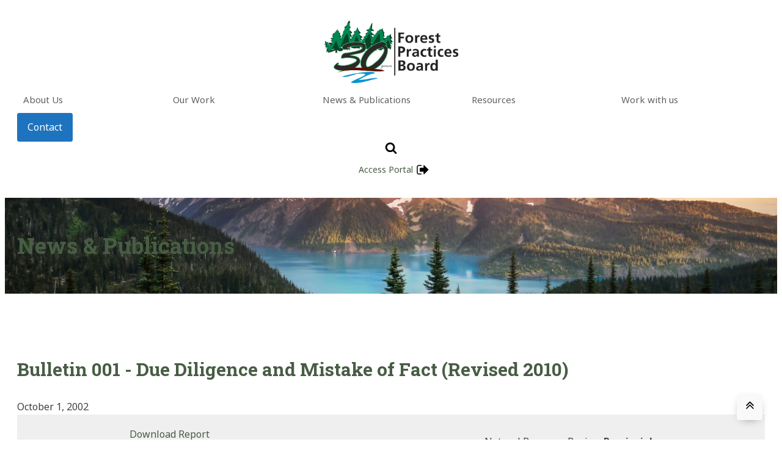

--- FILE ---
content_type: text/css
request_url: https://www.bcfpb.ca/wp-content/uploads/oxygen/css/universal.css?cache=1764101455&ver=6.8.3
body_size: 10977
content:
.ct-section {
width:100%;
background-size:cover;
background-repeat:repeat;
}
.ct-section>.ct-section-inner-wrap {
display:flex;
flex-direction:column;
align-items:flex-start;
}
.ct-div-block {
display:flex;
flex-wrap:nowrap;
flex-direction:column;
align-items:flex-start;
}
.ct-new-columns {
display:flex;
width:100%;
flex-direction:row;
align-items:stretch;
justify-content:center;
flex-wrap:wrap;
}
.ct-link-text {
display:inline-block;
}
.ct-link {
display:flex;
flex-wrap:wrap;
text-align:center;
text-decoration:none;
flex-direction:column;
align-items:center;
justify-content:center;
}
.ct-link-button {
display:inline-block;
text-align:center;
text-decoration:none;
}
.ct-link-button {
background-color: #1e73be;
border: 1px solid #1e73be;
color: #ffffff;
padding: 10px 16px;
}
.ct-image {
max-width:100%;
}
.ct-fancy-icon>svg {
width:55px;height:55px;}
.ct-inner-content {
width:100%;
}
.ct-slide {
display:flex;
flex-wrap:wrap;
text-align:center;
flex-direction:column;
align-items:center;
justify-content:center;
}
.ct-nestable-shortcode {
display:flex;
flex-wrap:nowrap;
flex-direction:column;
align-items:flex-start;
}
.oxy-comments {
width:100%;
text-align:left;
}
.oxy-comment-form {
width:100%;
}
.oxy-login-form {
width:100%;
}
.oxy-search-form {
width:100%;
}
.oxy-tabs-contents {
display:flex;
width:100%;
flex-wrap:nowrap;
flex-direction:column;
align-items:flex-start;
}
.oxy-tab {
display:flex;
flex-wrap:nowrap;
flex-direction:column;
align-items:flex-start;
}
.oxy-tab-content {
display:flex;
width:100%;
flex-wrap:nowrap;
flex-direction:column;
align-items:flex-start;
}
.oxy-testimonial {
width:100%;
}
.oxy-icon-box {
width:100%;
}
.oxy-pricing-box {
width:100%;
}
.oxy-posts-grid {
width:100%;
}
.oxy-gallery {
width:100%;
}
.ct-slider {
width:100%;
}
.oxy-tabs {
display:flex;
flex-wrap:nowrap;
flex-direction:row;
align-items:stretch;
}
.ct-modal {
flex-direction:column;
align-items:flex-start;
}
.ct-span {
display:inline-block;
text-decoration:inherit;
}
.ct-widget {
width:100%;
}
.oxy-dynamic-list {
width:100%;
}
@media screen and (-ms-high-contrast: active), (-ms-high-contrast: none) {
			.ct-div-block,
			.oxy-post-content,
			.ct-text-block,
			.ct-headline,
			.oxy-rich-text,
			.ct-link-text { max-width: 100%; }
			img { flex-shrink: 0; }
			body * { min-height: 1px; }
		}            .oxy-testimonial {
                flex-direction: row;
                align-items: center;
            }
                        .oxy-testimonial .oxy-testimonial-photo-wrap {
                order: 1;
            }
            
                        .oxy-testimonial .oxy-testimonial-photo {
                width: 125px;                height: 125px;                margin-right: 20px;
            }
            
                        .oxy-testimonial .oxy-testimonial-photo-wrap, 
            .oxy-testimonial .oxy-testimonial-author-wrap, 
            .oxy-testimonial .oxy-testimonial-content-wrap {
                align-items: flex-start;                text-align: left;            }
            
                                                            .oxy-testimonial .oxy-testimonial-text {
                margin-bottom:8px;font-size: 21px;
line-height: 1.4;
-webkit-font-smoothing: subpixel-antialiased;
            }
            
                                    .oxy-testimonial .oxy-testimonial-author {
                font-size: 18px;
-webkit-font-smoothing: subpixel-antialiased;
            }
                            

                                                .oxy-testimonial .oxy-testimonial-author-info {
                font-size: 12px;
-webkit-font-smoothing: subpixel-antialiased;
            }
            
             
            
                        .oxy-icon-box {
                text-align: left;                flex-direction: column;            }
            
                        .oxy-icon-box .oxy-icon-box-icon {
                margin-bottom: 12px;
                align-self: flex-start;            }
            
                                                                        .oxy-icon-box .oxy-icon-box-heading {
                font-size: 21px;
margin-bottom: 12px;            }
            
                                                                                    .oxy-icon-box .oxy-icon-box-text {
                font-size: 16px;
margin-bottom: 12px;align-self: flex-start;            }
            
                        .oxy-icon-box .oxy-icon-box-link {
                margin-top: 20px;                            }
            
            
            /* GLOBALS */

                                                            .oxy-pricing-box .oxy-pricing-box-section {
                padding-top: 20px;
padding-left: 20px;
padding-right: 20px;
padding-bottom: 20px;
text-align: center;            }
                        
                        .oxy-pricing-box .oxy-pricing-box-section.oxy-pricing-box-price {
                justify-content: center;            }
            
            /* IMAGE */
                                                                                    .oxy-pricing-box .oxy-pricing-box-section.oxy-pricing-box-graphic {
                justify-content: center;            }
            
            /* TITLE */
                                                            
                                    .oxy-pricing-box .oxy-pricing-box-title-title {
                font-size: 48px;
            }
            
                                    .oxy-pricing-box .oxy-pricing-box-title-subtitle {
                font-size: 24px;
            }
            

            /* PRICE */
                                                .oxy-pricing-box .oxy-pricing-box-section.oxy-pricing-box-price {
                                                flex-direction: row;                                            }
            
                                    .oxy-pricing-box .oxy-pricing-box-currency {
                font-size: 28px;
            }
            
                                    .oxy-pricing-box .oxy-pricing-box-amount-main {
                font-size: 80px;
line-height: 0.7;
            }
            
                                    .oxy-pricing-box .oxy-pricing-box-amount-decimal {
                font-size: 13px;
            }
                        
                                    .oxy-pricing-box .oxy-pricing-box-term {
                font-size: 16px;
            }
            
                                    .oxy-pricing-box .oxy-pricing-box-sale-price {
                font-size: 12px;
color: rgba(0,0,0,0.5);
                margin-bottom: 20px;            }
            
            /* CONTENT */

                                                                        .oxy-pricing-box .oxy-pricing-box-section.oxy-pricing-box-content {
                font-size: 16px;
color: rgba(0,0,0,0.5);
            }
            
            /* CTA */

                                                                        .oxy-pricing-box .oxy-pricing-box-section.oxy-pricing-box-cta {
                justify-content: center;            }
            
        
                                .oxy-progress-bar .oxy-progress-bar-background {
            background-color: #000000;            background-image: linear-gradient(-45deg,rgba(255,255,255,.12) 25%,transparent 25%,transparent 50%,rgba(255,255,255,.12) 50%,rgba(255,255,255,.12) 75%,transparent 75%,transparent);            animation: none 0s paused;        }
                
                .oxy-progress-bar .oxy-progress-bar-progress-wrap {
            width: 85%;        }
        
                                                        .oxy-progress-bar .oxy-progress-bar-progress {
            background-color: #66aaff;padding: 40px;animation: none 0s paused, none 0s paused;            background-image: linear-gradient(-45deg,rgba(255,255,255,.12) 25%,transparent 25%,transparent 50%,rgba(255,255,255,.12) 50%,rgba(255,255,255,.12) 75%,transparent 75%,transparent);        
        }
                
                        .oxy-progress-bar .oxy-progress-bar-overlay-text {
            font-size: 30px;
font-weight: 900;
-webkit-font-smoothing: subpixel-antialiased;
        }
        
                        .oxy-progress-bar .oxy-progress-bar-overlay-percent {
            font-size: 12px;
        }
        
        .ct-slider .unslider-nav ol li {border-color: #ffffff; }.ct-slider .unslider-nav ol li.unslider-active {background-color: #ffffff; }.ct-slider .ct-slide {
				padding: 0px;			}
		
                        .oxy-superbox .oxy-superbox-secondary, 
            .oxy-superbox .oxy-superbox-primary {
                transition-duration: 0.5s;            }
            
            
            
            
            
        
        
        
        
            .oxy-shape-divider {
                width: 0px;
                height: 0px;
                
            }
            
            .oxy_shape_divider svg {
                width: 100%;
            }
            .oxy-pro-menu .oxy-pro-menu-container:not(.oxy-pro-menu-open-container):not(.oxy-pro-menu-off-canvas-container) .sub-menu{
box-shadow:px px px px ;}

.oxy-pro-menu .oxy-pro-menu-show-dropdown .oxy-pro-menu-list .menu-item-has-children > a svg{
transition-duration:0.4s;
}

.oxy-pro-menu .oxy-pro-menu-show-dropdown .oxy-pro-menu-list .menu-item-has-children > a div{
margin-left:0px;
}

.oxy-pro-menu .oxy-pro-menu-mobile-open-icon svg{
width:30px;
height:30px;
}

.oxy-pro-menu .oxy-pro-menu-mobile-open-icon{
padding-top:15px;
padding-right:15px;
padding-bottom:15px;
padding-left:15px;
}

.oxy-pro-menu .oxy-pro-menu-mobile-open-icon, .oxy-pro-menu .oxy-pro-menu-mobile-open-icon svg{
transition-duration:0.4s;
}

.oxy-pro-menu .oxy-pro-menu-mobile-close-icon{
top:20px;
left:20px;
}

.oxy-pro-menu .oxy-pro-menu-mobile-close-icon svg{
width:24px;
height:24px;
}

.oxy-pro-menu .oxy-pro-menu-mobile-close-icon, .oxy-pro-menu .oxy-pro-menu-mobile-close-icon svg{
transition-duration:0.4s;
}

.oxy-pro-menu .oxy-pro-menu-container.oxy-pro-menu-off-canvas-container, .oxy-pro-menu .oxy-pro-menu-container.oxy-pro-menu-open-container{
background-color:#ffffff;
}

.oxy-pro-menu .oxy-pro-menu-off-canvas-container, .oxy-pro-menu .oxy-pro-menu-open-container{
background-image:url();
}

.oxy-pro-menu .oxy-pro-menu-off-canvas-container .oxy-pro-menu-list .menu-item-has-children > a svg, .oxy-pro-menu .oxy-pro-menu-open-container .oxy-pro-menu-list .menu-item-has-children > a svg{
font-size:24px;
}

.oxy-pro-menu .oxy-pro-menu-dropdown-links-toggle.oxy-pro-menu-open-container .menu-item-has-children ul, .oxy-pro-menu .oxy-pro-menu-dropdown-links-toggle.oxy-pro-menu-off-canvas-container .menu-item-has-children ul{
background-color:rgba(0,0,0,0.2);
border-top-style:solid;
}

.oxy-pro-menu .oxy-pro-menu-container:not(.oxy-pro-menu-open-container):not(.oxy-pro-menu-off-canvas-container) .oxy-pro-menu-list{
                    flex-direction: row;
               }
.oxy-pro-menu .oxy-pro-menu-container .menu-item a{
                    text-align: left;
                    justify-content: flex-start;
                }
.oxy-pro-menu .oxy-pro-menu-container.oxy-pro-menu-open-container .menu-item, .oxy-pro-menu .oxy-pro-menu-container.oxy-pro-menu-off-canvas-container .menu-item{
                    align-items: flex-start;
                }

            .oxy-pro-menu .oxy-pro-menu-off-canvas-container{
                    top: 0;
                    bottom: 0;
                    right: auto;
                    left: 0;
               }
.oxy-pro-menu .oxy-pro-menu-container.oxy-pro-menu-open-container .oxy-pro-menu-list .menu-item a, .oxy-pro-menu .oxy-pro-menu-container.oxy-pro-menu-off-canvas-container .oxy-pro-menu-list .menu-item a{
                    text-align: left;
                    justify-content: flex-start;
                }

            .oxy-site-navigation {
--oxynav-brand-color:#4831B0;
--oxynav-neutral-color:#FFFFFF;
--oxynav-activehover-color:#EFEDF4;
--oxynav-background-color:#4831B0;
--oxynav-border-radius:0px;
--oxynav-other-spacing:8px;
--oxynav-transition-duration:0.3s;
--oxynav-transition-timing-function:cubic-bezier(.84,.05,.31,.93);
}

.oxy-site-navigation .oxy-site-navigation__mobile-close-wrapper{
text-align:left;
}

.oxy-site-navigation > ul{ left: 0; }
.oxy-site-navigation {
                        --oxynav-animation-name: none; 
                    }

                .oxy-site-navigation > ul:not(.open) > li[data-cta='true']:nth-last-child(1){ 
                    background-color: var(--oxynav-brand-color);
                    transition: var(--oxynav-transition-duration);
                    margin-left: var(--oxynav-other-spacing);
                    border: none;
                }
.oxy-site-navigation > ul:not(.open) > li[data-cta='true']:nth-last-child(2){ 
                    background: transparent;
                    border: 1px solid currentColor;
                    transition: var(--oxynav-transition-duration);
                    margin-left: var(--oxynav-other-spacing);
                }
.oxy-site-navigation > ul:not(.open) > li[data-cta='true']:nth-last-child(2):not(:hover) > img{
                    filter: invert(0) !important;
                }
.oxy-site-navigation > ul:not(.open) > li[data-cta='true']:hover{
                    background-color: var(--oxynav-activehover-color);
                }
.oxy-site-navigation > ul:not(.open) > li[data-cta='true']:nth-last-child(1) > a{
                    color: var(--oxynav-neutral-color);
                }
.oxy-site-navigation > ul:not(.open) > li[data-cta='true']:nth-last-child(2) > a{
                    color: var(--oxynav-brand-color);
                }
.oxy-site-navigation > ul:not(.open) > li[data-cta='true']:hover > a{
                    color: var(--oxynav-brand-color);
                }
.oxy-site-navigation > ul:not(.open) > li[data-cta='true']:nth-last-child(1) > a::after{
                    color: var(--oxynav-neutral-color);   
                }
.oxy-site-navigation > ul:not(.open) > li[data-cta='true']:nth-last-child(2) > a::after{
                    color: var(--oxynav-brand-color);   
                }
.oxy-site-navigation > ul:not(.open) > li[data-cta='true']:hover > a::after{
                    color: var(--oxynav-brand-color);   
                }
.oxy-site-navigation > ul:not(.open) > li[data-cta='true'] > ul{
                    display: none;
                }
.oxy-site-navigation > ul:not(.open) > li[data-cta='true'] > button, .oxy-site-navigation > ul:not(.open) > li[data-cta='true'] > ul{
                    display: none;
                }

                .ct-section-inner-wrap, .oxy-header-container{
  max-width: 1280px;
}
body {font-family: 'Noto Sans';}body {line-height: 1.6;font-size: 16px;font-weight: 400;color: #404040;}.oxy-nav-menu-hamburger-line {background-color: #404040;}h1, h2, h3, h4, h5, h6 {font-family: 'Roboto Slab';font-size: 36px;font-weight: 700;color: #475d44;}h2, h3, h4, h5, h6{font-size: 30px;color: #475d44;}h3, h4, h5, h6{font-size: 24px;color: #475d44;}h4, h5, h6{font-size: 20px;color: #475d44;}h5, h6{font-size: 18px;}h6{font-size: 16px;}a {color: #475d44;text-decoration: none;}a:hover {text-decoration: none;}.ct-link-text {text-decoration: ;}.ct-link {text-decoration: ;}.ct-link-button {border-radius: 3px;}.ct-section-inner-wrap {
padding-top: 75px;
padding-right: 20px;
padding-bottom: 75px;
padding-left: 20px;
}.ct-new-columns > .ct-div-block {
padding-top: 20px;
padding-right: 20px;
padding-bottom: 20px;
padding-left: 20px;
}.oxy-header-container {
padding-right: 20px;
padding-left: 20px;
}@media (max-width: 992px) {
				.ct-columns-inner-wrap {
					display: block !important;
				}
				.ct-columns-inner-wrap:after {
					display: table;
					clear: both;
					content: "";
				}
				.ct-column {
					width: 100% !important;
					margin: 0 !important;
				}
				.ct-columns-inner-wrap {
					margin: 0 !important;
				}
			}
.full-width {
}
.margin-bottom-l {
}
.toggle-3530 {
 background-color:#efefef;
 padding-top:10px;
 padding-right:15px;
 padding-bottom:10px;
 padding-left:15px;
 border-radius:5px;
 width:100%;
 margin-bottom:20px;
}
.toggle-3530-expanded {
}
.oxy-stock-content-styles {
}
.btn {
}
.small {
}
.radius-xs {
}
.slight {
}
.margin-bottom-xs {
}
.bcfpb_button_border:hover{
 background-color:#cfd3d7;
}
.bcfpb_button_border {
 padding-top:10px;
 padding-left:16px;
 padding-right:16px;
 padding-bottom:10px;
 transition-duration:0.3s;
 border-top-color:#475d44;
 border-right-color:#475d44;
 border-bottom-color:#475d44;
 border-left-color:#475d44;
 border-top-style:solid;
 border-right-style:solid;
 border-bottom-style:solid;
 border-left-style:solid;
 border-radius:5px;
 border-top-width:1px;
 border-right-width:1px;
 border-bottom-width:1px;
 border-left-width:1px;
 background-color:#ffffff;
 color:#405e41;
}
.bcfpb_button_border:not(.ct-section):not(.oxy-easy-posts),
.bcfpb_button_border.oxy-easy-posts .oxy-posts,
.bcfpb_button_border.ct-section .ct-section-inner-wrap{
justify-content:center;
}
.bcfpb_button_icon_border {
 padding-top:10px;
 padding-left:16px;
 padding-right:16px;
 padding-bottom:10px;
 transition-duration:0.3s;
 border-top-color:#475d44;
 border-right-color:#475d44;
 border-bottom-color:#475d44;
 border-left-color:#475d44;
 border-top-style:solid;
 border-right-style:solid;
 border-bottom-style:solid;
 border-left-style:solid;
 border-radius:5px;
 border-top-width:1px;
 border-right-width:1px;
 border-bottom-width:1px;
 border-left-width:1px;
 background-color:#ffffff;
 color:#405e41;
}
.bcfpb_button_icon_border:not(.ct-section):not(.oxy-easy-posts),
.bcfpb_button_icon_border.oxy-easy-posts .oxy-posts,
.bcfpb_button_icon_border.ct-section .ct-section-inner-wrap{
display:flex;
flex-direction:row;
justify-content:center;
}
.radius-l {
}
.border-secondary {
}
.padding-bottom-s {
}
.padding-horizontal-l {
}
.margin-vertical-xs {
}
.border {
}
.padding-top-xl {
}
.border-primary-l-2 {
}
.text-secondary {
}
.text-3xl {
}
.padding-top-l {
}
.oxel_iconlist {
 max-width:100%;
}
.oxel_iconlist__row {
 padding-top:8px;
 padding-left:8px;
 padding-right:8px;
 padding-bottom:8px;
 width:100%;
 margin-top:0px;
}
.oxel_iconlist__row:not(.ct-section):not(.oxy-easy-posts),
.oxel_iconlist__row.oxy-easy-posts .oxy-posts,
.oxel_iconlist__row.ct-section .ct-section-inner-wrap{
display:flex;
flex-direction:row;
align-items:center;
}
.oxel_iconlist__row__icon {
color: var(--primary);}.oxel_iconlist__row__icon 
>svg {width: 18px;height: 18px;}.oxel_iconlist__row__icon {
 margin-left:12px;
 margin-right:12px;
}
.oxel_iconlist__row__label {
}
.oxel_iconlist__row--dark {
 background-color:#eceeef;
}
.oxel_icon_button__container:hover{
 background-color:#cfd3d7;
}
.oxel_icon_button__container {
 padding-top:8px;
 padding-left:16px;
 padding-right:16px;
 padding-bottom:8px;
 transition-duration:0.3s;
 border-top-color:#475d44;
 border-right-color:#475d44;
 border-bottom-color:#475d44;
 border-left-color:#475d44;
 border-top-style:solid;
 border-right-style:solid;
 border-bottom-style:solid;
 border-left-style:solid;
 border-radius:5px;
 border-top-width:1px;
 border-right-width:1px;
 border-bottom-width:1px;
 border-left-width:1px;
}
.oxel_icon_button__container:not(.ct-section):not(.oxy-easy-posts),
.oxel_icon_button__container.oxy-easy-posts .oxy-posts,
.oxel_icon_button__container.ct-section .ct-section-inner-wrap{
display:flex;
flex-direction:row;
}
.oxel_icon_button_text {
 color:#4c5c46;
 font-size:15px;
 font-weight:600;
}
.oxel_icon_button_icon {
color: #ffffff;}.oxel_icon_button_icon 
>svg {width: 22px;height: 22px;}.oxel_icon_button_icon {
 margin-right:12px;
 margin-left:12px;
}
.oxel_scrollingImage__container:hover{
 background-position:50% 100%;
}
.oxel_scrollingImage__container {
background-size: cover; height:400px;
 background-repeat:no-repeat;
 transition-duration:5s;
 transition-timing-function:ease-in-out;
 transition-property:background-position;
 text-align:center;
 width:600px;
 max-width:100%;
 overflow:hidden;
 background-position:50% 0px;
}
.oxel_scrollingImage__container:not(.ct-section):not(.oxy-easy-posts),
.oxel_scrollingImage__container.oxy-easy-posts .oxy-posts,
.oxel_scrollingImage__container.ct-section .ct-section-inner-wrap{
display:flex;
flex-direction:column;
align-items:center;
justify-content:center;
}
@media (max-width: 767px) {
.oxel_scrollingImage__container {
 width:100%;
}
}

.oxel_scrollingImage__container__icon {
background-color: rgba(0,0,0,0.17);
border: 1px solid rgba(0,0,0,0.17);
padding: 16px;color: #f9f9fa;}.oxel_scrollingImage__container__icon 
>svg {width: 55px;height: 55px;}.oxel_scrollingImage__container__icon {
 transition-duration:2.5s;
}
.oxel_back_to_top_container:hover{
transform:scale(1.1,1.1) translateY(-3px); background-color:#dee1e3;
}
.oxel_back_to_top_container {
 width:42px;
 height:42px;
 border-radius:4px;
 background-color:#f9f9fa;
 position:fixed;
 z-index:1500;
 right:32px;
 bottom:32px;
 text-align:center;
 overflow:hidden;
 transition-duration:0.3s;
 transition-timing-function:ease-in-out;
 box-shadow:0px 4px 17px -10px #1e1e1e;
}
.oxel_back_to_top_container:not(.ct-section):not(.oxy-easy-posts),
.oxel_back_to_top_container.oxy-easy-posts .oxy-posts,
.oxel_back_to_top_container.ct-section .ct-section-inner-wrap{
display:flex;
flex-direction:column;
align-items:center;
justify-content:center;
}
.oxel_back_to_top_icon {
color: #98a1a8;}.oxel_back_to_top_icon 
>svg {width: 23px;height: 23px;}.oxel_back_to_top_icon {
}
.oxel_accordion {
 border-top-color:#adb4b9;
 border-right-color:#adb4b9;
 border-bottom-color:#adb4b9;
 border-left-color:#adb4b9;
 border-top-width:1px;
 border-right-width:1px;
 border-bottom-width:1px;
 border-left-width:1px;
 border-top-style:none;
 border-right-style:none;
 border-bottom-style:none;
 border-left-style:none;
}
.oxel_accordion__row {
 font-family:Noto Sans;
 width:100%;
 padding-top:12px;
 padding-left:8px;
 padding-right:8px;
 padding-bottom:12px;
 text-align:justify;
 border-bottom-color:#eceeef;
 border-bottom-width:1px;
 border-bottom-style:solid;
 border-top-style:none;
 background-color:#f9f9fa;
 border-right-style:none;
 border-left-style:none;
 font-weight:600;
cursor: pointer;
}
.oxel_accordion__row:not(.ct-section):not(.oxy-easy-posts),
.oxel_accordion__row.oxy-easy-posts .oxy-posts,
.oxel_accordion__row.ct-section .ct-section-inner-wrap{
display:flex;
flex-direction:row;
justify-content:space-between;
}
.oxel_accordion__icon {
color: #374047;}.oxel_accordion__icon 
>svg {width: 18px;height: 18px;}.oxel_accordion__icon {
 margin-right:8px;
 transition-duration:0.3s;
}
.oxel_accordion__row_left {
}
.oxel_accordion__row_left:not(.ct-section):not(.oxy-easy-posts),
.oxel_accordion__row_left.oxy-easy-posts .oxy-posts,
.oxel_accordion__row_left.ct-section .ct-section-inner-wrap{
display:flex;
flex-direction:row;
align-items:center;
}
.oxel_accordion__content {
 width:100%;
 padding-top:8px;
 padding-left:8px;
 padding-right:8px;
 padding-bottom:8px;
 border-bottom-color:#98a1a8;
 border-bottom-width:2px;
 border-bottom-style:none;
 overflow:hidden;
 opacity:1;
 transition-duration:3s;
 border-top-style:none;
 border-right-style:none;
 border-left-style:none;
 transition-property:max-height;
 text-align:left;
 max-height:3000px;
 margin-top:0px;
}
.oxel_accordion__content:not(.ct-section):not(.oxy-easy-posts),
.oxel_accordion__content.oxy-easy-posts .oxy-posts,
.oxel_accordion__content.ct-section .ct-section-inner-wrap{
display:flex;
flex-direction:column;
align-items:flex-start;
}
.oxel_accordion__content__hidden {
 max-height:0px;
 padding-left:8px;
 padding-right:8px;
 padding-top:0px;
 z-index:-1;
 padding-bottom:0px;
 transition-duration:0s;
}
.oxel_accordion__content__hidden:not(.ct-section):not(.oxy-easy-posts),
.oxel_accordion__content__hidden.oxy-easy-posts .oxy-posts,
.oxel_accordion__content__hidden.ct-section .ct-section-inner-wrap{
display:flex;
}
.oxel_accordion__row__label {
}
.oxel_horizontal_divider {
 margin-top:16px;
 margin-bottom:16px;
 width:100%;
}
.oxel_horizontal_divider:not(.ct-section):not(.oxy-easy-posts),
.oxel_horizontal_divider.oxy-easy-posts .oxy-posts,
.oxel_horizontal_divider.ct-section .ct-section-inner-wrap{
flex-direction:unset;
}
.oxel_horizontal_divider__line {
 height:2px;
 background-color:#98a1a8;
}
.oxel_horizontal_divider__icon {
color: #98a1a8;}.oxel_horizontal_divider__icon 
>svg {width: 16px;height: 16px;}.oxel_horizontal_divider__icon {
flex-shrink: 0;
}
.oxel_horizontal_divider__icon:not(.ct-section):not(.oxy-easy-posts),
.oxel_horizontal_divider__icon.oxy-easy-posts .oxy-posts,
.oxel_horizontal_divider__icon.ct-section .ct-section-inner-wrap{
display:flex;
}
.bcfpb-green-button {
background-color :#1e73be;
border: 1px solid #1e73be;
color: #ffffff;
}.bcfpb-green-button {
 background-color:#4c5c46;
}
.bcfpb_button_icon:hover{
 background-color:#cfd3d7;
}
.bcfpb_button_icon {
 padding-top:10px;
 padding-left:16px;
 padding-right:16px;
 padding-bottom:10px;
 transition-duration:0.3s;
}
.bcfpb_button_icon:not(.ct-section):not(.oxy-easy-posts),
.bcfpb_button_icon.oxy-easy-posts .oxy-posts,
.bcfpb_button_icon.ct-section .ct-section-inner-wrap{
display:flex;
flex-direction:row;
}
.text_gold {
 color:#dec97c;
}
.bcfpb_button_gold:hover{
 background-color:rgba(227,201,112,0.9);
}
.bcfpb_button_gold {
padding: 10px 16px;
}.bcfpb_button_gold {
 background-color:#dec97c;
 font-weight:600;
 padding-top:10px;
 padding-bottom:10px;
 padding-left:16px;
 padding-right:16px;
 border-top-width:0px;
 border-right-width:0px;
 border-bottom-width:0px;
 border-left-width:0px;
 color:#000000;
}
.bcfpb_button_green:hover{
 background-color:#405e41;
}
.bcfpb_button_green {
background-color :#1e73be;
border: 1px solid #1e73be;
color: #ffffff;
}.bcfpb_button_green {
 background-color:#4c5c46;
 min-width:125px;
 border-top-width:0px;
 border-right-width:0px;
 border-bottom-width:0px;
 border-left-width:0px;
}
.bcfpb_menu_pill {
 menu_padding-top:10px;
 menu_padding-left:20px;
 menu_padding-right:20px;
 menu_padding-bottom:10px;
 menu_hover_background-color:#eeeeee;
 menu_flex-direction:row;
 width:100%;
 background-color:#dfdfdf;
 border-radius:10px;
 padding-top:5px;
 padding-right:5px;
 padding-bottom:5px;
 padding-left:5px;
 menu_active_background-color:#4c5c46;
}
.bcfpb_menu_pill:not(.ct-section):not(.oxy-easy-posts),
.bcfpb_menu_pill.oxy-easy-posts .oxy-posts,
.bcfpb_menu_pill.ct-section .ct-section-inner-wrap{
display:flex;
justify-content:center;
}
.toggle-6575 {
}
.toggle-6575-expanded {
}
.unsetAll {
}
.large {
}
.tertiary {
}
.ghost {
}
.secondary {
}
.no-bg {
}
.badge {
}
.link {
}
.input {
}
.select {
}
.card {
}
.primary {
}
.icon {
}
.outline {
}
.filled {
}
.avatar {
}
.divider {
}
.vertical {
}
.checkbox {
}
.radio {
}
.bg-primary {
}
.bg-primary-5 {
}
.bg-primary-10 {
}
.bg-primary-20 {
}
.bg-primary-30 {
}
.bg-primary-40 {
}
.bg-primary-50 {
}
.bg-primary-60 {
}
.bg-primary-70 {
}
.bg-primary-80 {
}
.bg-primary-90 {
}
.bg-primary-d-1 {
}
.bg-primary-d-2 {
}
.bg-primary-d-3 {
}
.bg-primary-d-4 {
}
.bg-primary-l-1 {
}
.bg-primary-l-2 {
}
.bg-primary-l-3 {
}
.bg-primary-l-4 {
}
.text-primary {
}
.text-primary-5 {
}
.text-primary-10 {
}
.text-primary-20 {
}
.text-primary-30 {
}
.text-primary-40 {
}
.text-primary-50 {
}
.text-primary-60 {
}
.text-primary-70 {
}
.text-primary-80 {
}
.text-primary-90 {
}
.text-primary-d-1 {
}
.text-primary-d-2 {
}
.text-primary-d-3 {
}
.text-primary-d-4 {
}
.text-primary-l-1 {
}
.text-primary-l-2 {
}
.text-primary-l-3 {
}
.text-primary-l-4 {
}
.border-primary {
}
.border-primary-5 {
}
.border-primary-10 {
}
.border-primary-20 {
}
.border-primary-30 {
}
.border-primary-40 {
}
.border-primary-50 {
}
.border-primary-60 {
}
.border-primary-70 {
}
.border-primary-80 {
}
.border-primary-90 {
}
.border-primary-d-1 {
}
.border-primary-d-2 {
}
.border-primary-d-3 {
}
.border-primary-d-4 {
}
.border-primary-l-1 {
}
.border-primary-l-3 {
}
.border-primary-l-4 {
}
.bg-secondary {
}
.bg-secondary-5 {
}
.bg-secondary-10 {
}
.bg-secondary-20 {
}
.bg-secondary-30 {
}
.bg-secondary-40 {
}
.bg-secondary-50 {
}
.bg-secondary-60 {
}
.bg-secondary-70 {
}
.bg-secondary-80 {
}
.bg-secondary-90 {
}
.bg-secondary-d-1 {
}
.bg-secondary-d-2 {
}
.bg-secondary-d-3 {
}
.bg-secondary-d-4 {
}
.bg-secondary-l-1 {
}
.bg-secondary-l-2 {
}
.bg-secondary-l-3 {
}
.bg-secondary-l-4 {
}
.text-secondary-5 {
}
.text-secondary-10 {
}
.text-secondary-20 {
}
.text-secondary-30 {
}
.text-secondary-40 {
}
.text-secondary-50 {
}
.text-secondary-60 {
}
.text-secondary-70 {
}
.text-secondary-80 {
}
.text-secondary-90 {
}
.text-secondary-d-1 {
}
.text-secondary-d-2 {
}
.text-secondary-d-3 {
}
.text-secondary-d-4 {
}
.text-secondary-l-1 {
}
.text-secondary-l-2 {
}
.text-secondary-l-3 {
}
.text-secondary-l-4 {
}
.border-secondary-5 {
}
.border-secondary-10 {
}
.border-secondary-20 {
}
.border-secondary-30 {
}
.border-secondary-40 {
}
.border-secondary-50 {
}
.border-secondary-60 {
}
.border-secondary-70 {
}
.border-secondary-80 {
}
.border-secondary-90 {
}
.border-secondary-d-1 {
}
.border-secondary-d-2 {
}
.border-secondary-d-3 {
}
.border-secondary-d-4 {
}
.border-secondary-l-1 {
}
.border-secondary-l-2 {
}
.border-secondary-l-3 {
}
.border-secondary-l-4 {
}
.bg-tertiary {
}
.bg-tertiary-5 {
}
.bg-tertiary-10 {
}
.bg-tertiary-20 {
}
.bg-tertiary-30 {
}
.bg-tertiary-40 {
}
.bg-tertiary-50 {
}
.bg-tertiary-60 {
}
.bg-tertiary-70 {
}
.bg-tertiary-80 {
}
.bg-tertiary-90 {
}
.bg-tertiary-d-1 {
}
.bg-tertiary-d-2 {
}
.bg-tertiary-d-3 {
}
.bg-tertiary-d-4 {
}
.bg-tertiary-l-1 {
}
.bg-tertiary-l-2 {
}
.bg-tertiary-l-3 {
}
.bg-tertiary-l-4 {
}
.text-tertiary {
}
.text-tertiary-5 {
}
.text-tertiary-10 {
}
.text-tertiary-20 {
}
.text-tertiary-30 {
}
.text-tertiary-40 {
}
.text-tertiary-50 {
}
.text-tertiary-60 {
}
.text-tertiary-70 {
}
.text-tertiary-80 {
}
.text-tertiary-90 {
}
.text-tertiary-d-1 {
}
.text-tertiary-d-2 {
}
.text-tertiary-d-3 {
}
.text-tertiary-d-4 {
}
.text-tertiary-l-1 {
}
.text-tertiary-l-2 {
}
.text-tertiary-l-3 {
}
.text-tertiary-l-4 {
}
.border-tertiary {
}
.border-tertiary-5 {
}
.border-tertiary-10 {
}
.border-tertiary-20 {
}
.border-tertiary-30 {
}
.border-tertiary-40 {
}
.border-tertiary-50 {
}
.border-tertiary-60 {
}
.border-tertiary-70 {
}
.border-tertiary-80 {
}
.border-tertiary-90 {
}
.border-tertiary-d-1 {
}
.border-tertiary-d-2 {
}
.border-tertiary-d-3 {
}
.border-tertiary-d-4 {
}
.border-tertiary-l-1 {
}
.border-tertiary-l-2 {
}
.border-tertiary-l-3 {
}
.border-tertiary-l-4 {
}
.bg-body {
}
.bg-surface {
}
.text-body {
}
.text-title {
}
.bg-light {
}
.bg-light-5 {
}
.bg-light-10 {
}
.bg-light-20 {
}
.bg-light-30 {
}
.bg-light-40 {
}
.bg-light-50 {
}
.bg-light-60 {
}
.bg-light-70 {
}
.bg-light-80 {
}
.bg-light-90 {
}
.text-light {
}
.text-light-5 {
}
.text-light-10 {
}
.text-light-20 {
}
.text-light-30 {
}
.text-light-40 {
}
.text-light-50 {
}
.text-light-60 {
}
.text-light-70 {
}
.text-light-80 {
}
.text-light-90 {
}
.border-light {
}
.border-light-5 {
}
.border-light-10 {
}
.border-light-20 {
}
.border-light-30 {
}
.border-light-40 {
}
.border-light-50 {
}
.border-light-60 {
}
.border-light-70 {
}
.border-light-80 {
}
.border-light-90 {
}
.bg-dark {
}
.bg-dark-5 {
}
.bg-dark-10 {
}
.bg-dark-20 {
}
.bg-dark-30 {
}
.bg-dark-40 {
}
.bg-dark-50 {
}
.bg-dark-60 {
}
.bg-dark-70 {
}
.bg-dark-80 {
}
.bg-dark-90 {
}
.text-dark {
}
.text-dark-5 {
}
.text-dark-10 {
}
.text-dark-20 {
}
.text-dark-30 {
}
.text-dark-40 {
}
.text-dark-50 {
}
.text-dark-60 {
}
.text-dark-70 {
}
.text-dark-80 {
}
.text-dark-90 {
}
.border-dark {
}
.border-dark-5 {
}
.border-dark-10 {
}
.border-dark-20 {
}
.border-dark-30 {
}
.border-dark-40 {
}
.border-dark-50 {
}
.border-dark-60 {
}
.border-dark-70 {
}
.border-dark-80 {
}
.border-dark-90 {
}
.bg-success {
}
.bg-success-5 {
}
.bg-success-10 {
}
.bg-success-20 {
}
.bg-success-30 {
}
.bg-success-40 {
}
.bg-success-50 {
}
.bg-success-60 {
}
.bg-success-70 {
}
.bg-success-80 {
}
.bg-success-90 {
}
.text-success {
}
.text-success-5 {
}
.text-success-10 {
}
.text-success-20 {
}
.text-success-30 {
}
.text-success-40 {
}
.text-success-50 {
}
.text-success-60 {
}
.text-success-70 {
}
.text-success-80 {
}
.text-success-90 {
}
.border-success {
}
.border-success-5 {
}
.border-success-10 {
}
.border-success-20 {
}
.border-success-30 {
}
.border-success-40 {
}
.border-success-50 {
}
.border-success-60 {
}
.border-success-70 {
}
.border-success-80 {
}
.border-success-90 {
}
.bg-error {
}
.bg-error-5 {
}
.bg-error-10 {
}
.bg-error-20 {
}
.bg-error-30 {
}
.bg-error-40 {
}
.bg-error-50 {
}
.bg-error-60 {
}
.bg-error-70 {
}
.bg-error-80 {
}
.bg-error-90 {
}
.text-error {
}
.text-error-5 {
}
.text-error-10 {
}
.text-error-20 {
}
.text-error-30 {
}
.text-error-40 {
}
.text-error-50 {
}
.text-error-60 {
}
.text-error-70 {
}
.text-error-80 {
}
.text-error-90 {
}
.border-error {
}
.border-error-5 {
}
.border-error-10 {
}
.border-error-20 {
}
.border-error-30 {
}
.border-error-40 {
}
.border-error-50 {
}
.border-error-60 {
}
.border-error-70 {
}
.border-error-80 {
}
.border-error-90 {
}
.padding-4xs {
}
.padding-3xs {
}
.padding-2xs {
}
.padding-xs {
}
.padding-s {
}
.padding-m {
}
.padding-l {
}
.padding-xl {
}
.padding-2xl {
}
.padding-3xl {
}
.padding-4xl {
}
.padding-horizontal-4xs {
}
.padding-horizontal-3xs {
}
.padding-horizontal-2xs {
}
.padding-horizontal-xs {
}
.padding-horizontal-s {
}
.padding-horizontal-m {
}
.padding-horizontal-xl {
}
.padding-horizontal-2xl {
}
.padding-horizontal-3xl {
}
.padding-horizontal-4xl {
}
.padding-vertical-4xs {
}
.padding-vertical-3xs {
}
.padding-vertical-2xs {
}
.padding-vertical-xs {
}
.padding-vertical-s {
}
.padding-vertical-m {
}
.padding-vertical-l {
}
.padding-vertical-xl {
}
.padding-vertical-2xl {
}
.padding-vertical-3xl {
}
.padding-vertical-4xl {
}
.padding-top-4xs {
}
.padding-top-3xs {
}
.padding-top-2xs {
}
.padding-top-xs {
}
.padding-top-s {
}
.padding-top-m {
}
.padding-top-2xl {
}
.padding-top-3xl {
}
.padding-top-4xl {
}
.padding-right-4xs {
}
.padding-right-3xs {
}
.padding-right-2xs {
}
.padding-right-xs {
}
.padding-right-s {
}
.padding-right-m {
}
.padding-right-l {
}
.padding-right-xl {
}
.padding-right-2xl {
}
.padding-right-3xl {
}
.padding-right-4xl {
}
.padding-bottom-4xs {
}
.padding-bottom-3xs {
}
.padding-bottom-2xs {
}
.padding-bottom-xs {
}
.padding-bottom-m {
}
.padding-bottom-l {
}
.padding-bottom-xl {
}
.padding-bottom-2xl {
}
.padding-bottom-3xl {
}
.padding-bottom-4xl {
}
.padding-left-4xs {
}
.padding-left-3xs {
}
.padding-left-2xs {
}
.padding-left-xs {
}
.padding-left-s {
}
.padding-left-m {
}
.padding-left-l {
}
.padding-left-xl {
}
.padding-left-2xl {
}
.padding-left-3xl {
}
.padding-left-4xl {
}
.margin-4xs {
}
.margin-3xs {
}
.margin-2xs {
}
.margin-xs {
}
.margin-s {
}
.margin-m {
}
.margin-l {
}
.margin-xl {
}
.margin-2xl {
}
.margin-3xl {
}
.margin-4xl {
}
.margin-horizontal-4xs {
}
.margin-horizontal-3xs {
}
.margin-horizontal-2xs {
}
.margin-horizontal-xs {
}
.margin-horizontal-s {
}
.margin-horizontal-m {
}
.margin-horizontal-l {
}
.margin-horizontal-xl {
}
.margin-horizontal-2xl {
}
.margin-horizontal-3xl {
}
.margin-horizontal-4xl {
}
.margin-vertical-4xs {
}
.margin-vertical-3xs {
}
.margin-vertical-2xs {
}
.margin-vertical-s {
}
.margin-vertical-m {
}
.margin-vertical-l {
}
.margin-vertical-xl {
}
.margin-vertical-2xl {
}
.margin-vertical-3xl {
}
.margin-vertical-4xl {
}
.margin-top-4xs {
}
.margin-top-3xs {
}
.margin-top-2xs {
}
.margin-top-xs {
}
.margin-top-s {
}
.margin-top-m {
}
.margin-top-l {
}
.margin-top-xl {
}
.margin-top-2xl {
}
.margin-top-3xl {
}
.margin-top-4xl {
}
.margin-right-4xs {
}
.margin-right-3xs {
}
.margin-right-2xs {
}
.margin-right-xs {
}
.margin-right-s {
}
.margin-right-m {
}
.margin-right-l {
}
.margin-right-xl {
}
.margin-right-2xl {
}
.margin-right-3xl {
}
.margin-right-4xl {
}
.margin-bottom-4xs {
}
.margin-bottom-3xs {
}
.margin-bottom-2xs {
}
.margin-bottom-s {
}
.margin-bottom-m {
}
.margin-bottom-xl {
}
.margin-bottom-2xl {
}
.margin-bottom-3xl {
}
.margin-bottom-4xl {
}
.margin-left-4xs {
}
.margin-left-3xs {
}
.margin-left-2xs {
}
.margin-left-xs {
}
.margin-left-s {
}
.margin-left-m {
}
.margin-left-l {
}
.margin-left-xl {
}
.margin-left-2xl {
}
.margin-left-3xl {
}
.margin-left-4xl {
}
.gap-4xs {
}
.gap-3xs {
}
.gap-2xs {
}
.gap-xs {
}
.gap-s {
}
.gap-m {
}
.gap-l {
}
.gap-xl {
}
.gap-2xl {
}
.gap-3xl {
}
.gap-4xl {
}
.gap-horizontal-4xs {
}
.gap-horizontal-3xs {
}
.gap-horizontal-2xs {
}
.gap-horizontal-xs {
}
.gap-horizontal-s {
}
.gap-horizontal-m {
}
.gap-horizontal-l {
}
.gap-horizontal-xl {
}
.gap-horizontal-2xl {
}
.gap-horizontal-3xl {
}
.gap-horizontal-4xl {
}
.gap-vertical-4xs {
}
.gap-vertical-3xs {
}
.gap-vertical-2xs {
}
.gap-vertical-xs {
}
.gap-vertical-s {
}
.gap-vertical-m {
}
.gap-vertical-l {
}
.gap-vertical-xl {
}
.gap-vertical-2xl {
}
.gap-vertical-3xl {
}
.gap-vertical-4xl {
}
.text-xs {
}
.text-s {
}
.text-m {
}
.text-l {
}
.text-xl {
}
.text-2xl {
}
.text-4xl {
}
.line-height-xs {
}
.line-height-s {
}
.line-height-m {
}
.line-height-l {
}
.line-height-xl {
}
.italic {
}
.bold {
}
.lowercase {
}
.uppercase {
}
.underline {
}
.font-100 {
}
.font-200 {
}
.font-300 {
}
.font-400 {
}
.font-500 {
}
.font-600 {
}
.font-700 {
}
.font-800 {
}
.font-900 {
}
.text-left {
}
.text-center {
}
.text-right {
}
.row {
}
.column {
}
.columns-2 {
}
.columns-3 {
}
.columns-4 {
}
.columns-5 {
}
.columns-6 {
}
.columns-7 {
}
.columns-8 {
}
.column--on-xl {
}
.row--on-xl {
}
.columns-2--on-xl {
}
.columns-3--on-xl {
}
.columns-4--on-xl {
}
.columns-5--on-xl {
}
.columns-6--on-xl {
}
.column--on-l {
}
.row--on-l {
}
.columns-2--on-l {
}
.columns-3--on-l {
}
.columns-4--on-l {
}
.columns-5--on-l {
}
.columns-6--on-l {
}
.column--on-m {
}
.row--on-m {
}
.columns-2--on-m {
}
.columns-3--on-m {
}
.columns-4--on-m {
}
.columns-5--on-m {
}
.columns-6--on-m {
}
.column--on-s {
}
.row--on-s {
}
.columns-2--on-s {
}
.columns-3--on-s {
}
.columns-4--on-s {
}
.columns-5--on-s {
}
.columns-6--on-s {
}
.columns-min-5 {
}
.columns-min-10 {
}
.columns-min-20 {
}
.columns-min-30 {
}
.columns-min-40 {
}
.columns-min-50 {
}
.columns-min-60 {
}
.columns-min-70 {
}
.flex-row {
}
.flex-column {
}
.flex-1 {
}
.flex-2 {
}
.flex-3 {
}
.flex-wrap {
}
.flex-nowrap {
}
.col-span-2 {
}
.col-span-3 {
}
.col-span-4 {
}
.col-span-5 {
}
.col-span-6 {
}
.col-span-7 {
}
.col-span-8 {
}
.col-span-1--on-xl {
}
.col-span-2--on-xl {
}
.col-span-3--on-xl {
}
.col-span-4--on-xl {
}
.col-span-5--on-xl {
}
.col-span-6--on-xl {
}
.col-span-1--on-l {
}
.col-span-2--on-l {
}
.col-span-3--on-l {
}
.col-span-4--on-l {
}
.col-span-5--on-l {
}
.col-span-6--on-l {
}
.col-span-1--on-m {
}
.col-span-2--on-m {
}
.col-span-3--on-m {
}
.col-span-4--on-m {
}
.col-span-5--on-m {
}
.col-span-6--on-m {
}
.col-span-1--on-s {
}
.col-span-2--on-s {
}
.col-span-3--on-s {
}
.col-span-4--on-s {
}
.col-span-5--on-s {
}
.col-span-6--on-s {
}
.col-start-1 {
}
.col-start-2 {
}
.col-start-3 {
}
.col-start-4 {
}
.col-start-5 {
}
.col-start-6 {
}
.col-start-7 {
}
.col-start-8 {
}
.col-start-1--on-xl {
}
.col-start-2--on-xl {
}
.col-start-3--on-xl {
}
.col-start-4--on-xl {
}
.col-start-5--on-xl {
}
.col-start-6--on-xl {
}
.col-start-1--on-l {
}
.col-start-2--on-l {
}
.col-start-3--on-l {
}
.col-start-4--on-l {
}
.col-start-5--on-l {
}
.col-start-6--on-l {
}
.col-start-1--on-m {
}
.col-start-2--on-m {
}
.col-start-3--on-m {
}
.col-start-4--on-m {
}
.col-start-5--on-m {
}
.col-start-6--on-m {
}
.col-start-1--on-s {
}
.col-start-2--on-s {
}
.col-start-3--on-s {
}
.col-start-4--on-s {
}
.col-start-5--on-s {
}
.col-start-6--on-s {
}
.row-span-2 {
}
.row-span-3 {
}
.row-span-4 {
}
.row-span-5 {
}
.row-span-6 {
}
.row-span-7 {
}
.row-span-8 {
}
.row-span-1--on-xl {
}
.row-span-2--on-xl {
}
.row-span-3--on-xl {
}
.row-span-4--on-xl {
}
.row-span-5--on-xl {
}
.row-span-6--on-xl {
}
.row-span-1--on-l {
}
.row-span-2--on-l {
}
.row-span-3--on-l {
}
.row-span-4--on-l {
}
.row-span-5--on-l {
}
.row-span-6--on-l {
}
.row-span-1--on-m {
}
.row-span-2--on-m {
}
.row-span-3--on-m {
}
.row-span-4--on-m {
}
.row-span-5--on-m {
}
.row-span-6--on-m {
}
.row-span-1--on-s {
}
.row-span-2--on-s {
}
.row-span-3--on-s {
}
.row-span-4--on-s {
}
.row-span-5--on-s {
}
.row-span-6--on-s {
}
.row-start-1 {
}
.row-start-2 {
}
.row-start-3 {
}
.row-start-4 {
}
.row-start-5 {
}
.row-start-6 {
}
.row-start-7 {
}
.row-start-8 {
}
.row-start-1--on-xl {
}
.row-start-2--on-xl {
}
.row-start-3--on-xl {
}
.row-start-4--on-xl {
}
.row-start-5--on-xl {
}
.row-start-6--on-xl {
}
.row-start-1--on-l {
}
.row-start-2--on-l {
}
.row-start-3--on-l {
}
.row-start-4--on-l {
}
.row-start-5--on-l {
}
.row-start-6--on-l {
}
.row-start-1--on-m {
}
.row-start-2--on-m {
}
.row-start-3--on-m {
}
.row-start-4--on-m {
}
.row-start-5--on-m {
}
.row-start-6--on-m {
}
.row-start-1--on-s {
}
.row-start-2--on-s {
}
.row-start-3--on-s {
}
.row-start-4--on-s {
}
.row-start-5--on-s {
}
.row-start-6--on-s {
}
.items-left {
}
.content-left {
}
.items-center {
}
.content-center {
}
.items-right {
}
.content-right {
}
.items-top {
}
.content-top {
}
.items-middle {
}
.content-middle {
}
.items-bottom {
}
.content-bottom {
}
.items-stretch {
}
.content-stretch {
}
.space-between {
}
.space-around {
}
.self-left {
}
.self-center {
}
.self-right {
}
.self-top {
}
.self-middle {
}
.self-bottom {
}
.self-stretch {
}
.full-height {
}
.screen-width {
}
.screen-height {
}
.auto-width {
}
.auto-height {
}
.width-90 {
}
.width-80 {
}
.width-70 {
}
.width-60 {
}
.width-50 {
}
.width-40 {
}
.width-30 {
}
.width-20 {
}
.width-10 {
}
.max-site-width {
}
.max-width-140 {
}
.max-width-130 {
}
.max-width-120 {
}
.max-width-110 {
}
.max-width-100 {
}
.max-width-90 {
}
.max-width-80 {
}
.max-width-70 {
}
.max-width-60 {
}
.max-width-50 {
}
.max-width-40 {
}
.max-width-30 {
}
.max-width-20 {
}
.max-width-10 {
}
.radius-s {
}
.radius-m {
}
.radius-xl {
}
.radius-full {
}
.border-left {
}
.border-right {
}
.border-top {
}
.border-bottom {
}
.shadow-xs {
}
.shadow-s {
}
.shadow-m {
}
.shadow-l {
}
.shadow-xl {
}
.opacity-0 {
}
.opacity-10 {
}
.opacity-20 {
}
.opacity-30 {
}
.opacity-40 {
}
.opacity-50 {
}
.opacity-60 {
}
.opacity-70 {
}
.opacity-80 {
}
.opacity-90 {
}
.opacity-100 {
}
.aspect-1 {
}
.aspect-4-3 {
}
.aspect-3-4 {
}
.aspect-3-2 {
}
.aspect-2-3 {
}
.aspect-16-9 {
}
.aspect-9-16 {
}
.fit-contain {
}
.fit-cover {
}
.fit-fill {
}
.bg-blur-xs {
}
.bg-blur-s {
}
.bg-blur-m {
}
.bg-blur-l {
}
.bg-blur-xl {
}
.grayscale {
}
.rotate-90 {
}
.rotate-180 {
}
.display-none {
}
.visible {
}
.hidden {
}
.overflow-hidden {
}
.overflow-auto {
}
.overflow-x-hidden {
}
.overflow-x-auto {
}
.overflow-y-hidden {
}
.overflow-y-auto {
}
.list-none {
}
.white-space-nowrap {
}
.transition-global {
}
.relative {
}
.absolute {
}
.sticky {
}
.fixed {
}
.inset-0 {
}
.bottom-0 {
}
.top-0 {
}
.left-0 {
}
.right-0 {
}
.pointer {
}
.not-allowed {
}
.cursor-auto {
}
.no-pointer-events {
}
.z--1 {
}
.z-0 {
}
.z-1 {
}
.z-10 {
}
.z-100 {
}
.z-1000 {
}
.z-10000 {
}
.theme-inverted {
}
.medium {
}
.dark {
}
.light {
}
.border-s {
}
.login-submenu {
 background-color:#ffffff;
 padding-top:10px;
 padding-right:10px;
 padding-bottom:10px;
 padding-left:10px;
 border-top-style:solid;
 border-top-color:#405e41;
 border-top-width:3px;
 width:175px;
 box-shadow:0px 5px 6px -3px var(--shadow-primary);
}
.login-submenu-container {
 position:absolute;
 top:300%;
 left:-9999px;
 z-index:999;
 padding-top:10px;
 opacity:0;
 transition-duration:0.5s;
 transition-property:opacity, top;
}
.login-submenu-item:hover{
 color:var(--dark-60);
}
.login-submenu-item {
 transition-duration:0.3s;
 width:100%;
 padding-top:6px;
 padding-right:10px;
 padding-bottom:6px;
 padding-left:10px;
 color:#606060;
}
.login-submenu-item:not(.ct-section):not(.oxy-easy-posts),
.login-submenu-item.oxy-easy-posts .oxy-posts,
.login-submenu-item.ct-section .ct-section-inner-wrap{
display:flex;
flex-direction:row;
justify-content:flex-start;
}
.login-submenu-item-icon {
color: var(--dark-70);}.login-submenu-item-icon 
>svg {width: 22px;height: 22px;}.login-submenu-item-icon {
}
.login-submenu-item-text {
 margin-right:5px;
}
.login-menu-item {
}
.login-menu-item:not(.ct-section):not(.oxy-easy-posts),
.login-menu-item.oxy-easy-posts .oxy-posts,
.login-menu-item.ct-section .ct-section-inner-wrap{
display:flex;
}
.login-menu-container {
}
.login-menu-container:not(.ct-section):not(.oxy-easy-posts),
.login-menu-container.oxy-easy-posts .oxy-posts,
.login-menu-container.ct-section .ct-section-inner-wrap{
display:flex;
flex-direction:row;
align-items:center;
}
.login-menu-parent-item {
 position:relative;
 width:175px;
 padding-top:8px;
 padding-bottom:8px;
 padding-left:10px;
 padding-right:10 ;
 text-align:right;
}
.login-menu-parent-item:not(.ct-section):not(.oxy-easy-posts),
.login-menu-parent-item.oxy-easy-posts .oxy-posts,
.login-menu-parent-item.ct-section .ct-section-inner-wrap{
display:flex;
flex-direction:row;
justify-content:center;
}
.login-menu-parent-item-text {
 margin-right:5px;
 font-size:14px;
}
.login-menu-parent-item-icon {
color: #333333;}.login-menu-parent-item-icon 
>svg {width: 22px;height: 22px;}.login-menu-parent-item-icon {
}
.home-box {
}
/* WordPress */

.aligncenter {
   display: block;
   margin-left: auto;
   margin-right: auto;
}

.alignleft {
   float: left;
   margin: 0.5em 1em 0.5em 0;
}

.alignright {
   float: right;
   margin: 0.5em 0 0.5em 1em;
}

/* Primary Menu */

#menu-primary .sub-menu {
  border-top: 2px #475d44 solid;
}
#menu-primary .sub-menu .menu-item a {
  padding-left: 15px !important;
  padding-right: 15px !important;
}

/* Menu List */

.oxy-nav-menu-list a {
  border-radius: 14px !important;
}

/* Ajax Load More – Flexbox */

.alm-listing.flexbox .alm-reveal {
   display: flex;
   flex-wrap: wrap;
   width: 100%;
}
.alm-listing.flexbox .flex-item {
   flex: 1 0 180px;   
   /* justify-content: space-around; */
   justify-content: center;  
   /* margin: 10px;
   padding: 10px; 
   background: #f7f7f7;
   border: 1px solid #efefef; */
}
.alm-listing.flexbox .flex-item img {
   display: block;
}     
.alm-listing.flexbox .flex-item h3 {
   margin-bottom: 20px;
   /* padding: 15px 15px 0;
   font-size: 16px;*/
}
.alm-listing.flexbox .flex-item p {
   /* font-size: 12px; */
}

/* Page Subnav */
.oxy-nav-menu-list a {
  border-radius: 5px;
}

/* Gravity Forms */

body .gform_wrapper .gform_body input[type=submit] {
  border: none;
  background-color: #e3c970;
  color: black;
  padding: 10px 16px;
  border-radius: 5px;
  cursor: pointer;
  max-width: none;
}
body .gform_wrapper .gform_body input[type=submit]:hover {
  opacity: 0.9;
}

body .gform_wrapper .gform_body .gform_fields .gfield .ginput_container_text input[type=text],
body .gform_wrapper .gform_body .gform_fields .gfield .ginput_container_email input,
body .gform_wrapper .gform_body .gform_fields .gfield .ginput_container_phone input {border: 1px solid #405E41; border-radius: 5px; padding: 8px !important; width: 100% !important;}

body .gform_wrapper .gform_footer input[type=submit] {background-color: #405E41; border: 1px solid #405E41; border-radius:5px; padding:8px 12px; font-family: 'Noto Sans'; color: white; font-weight: 600; cursor: pointer; outline: 0; transition: all 0.25s ease-in-out;}
body .gform_wrapper .gform_footer input[type=submit]:hover {background-color: #293929;}

/* Unset Oxygen Defaults */

.unsetAll {
   all: unset;
}

.unsetFlex {
  flex-direction: unset;
}

/* Home */

.home-box {
  /* Required properties */
  position: relative;
  background: white;
}

.home-box:before {
    content: "";
    z-index: -1;
    position: absolute;
    top: 0;
    right: 0;
    bottom: 0;
    left: 0;
    background: linear-gradient(to top right, #ffffff 60%, #e2c76e 100% );
    transform: translate3d(22px, 22px, 0) scale(1);
    filter: blur(0px);
    opacity: var(1);
    transition: opacity 0.3s;
    border-radius: inherit;

  
}

.home-box::after {
    content: "";
    z-index: -1;
    position: absolute;
    top: 0;
    right: 0;
    bottom: 0;
    left: 0;
    background: inherit;
    border-radius: inherit;
}

/* Lock the site to light */
:root { color-scheme: light; }

html.cf-theme-dark,
html.cf-theme-dark body,
html,
body {
  background-color: #ffffff !important; /* keep white canvas */
}